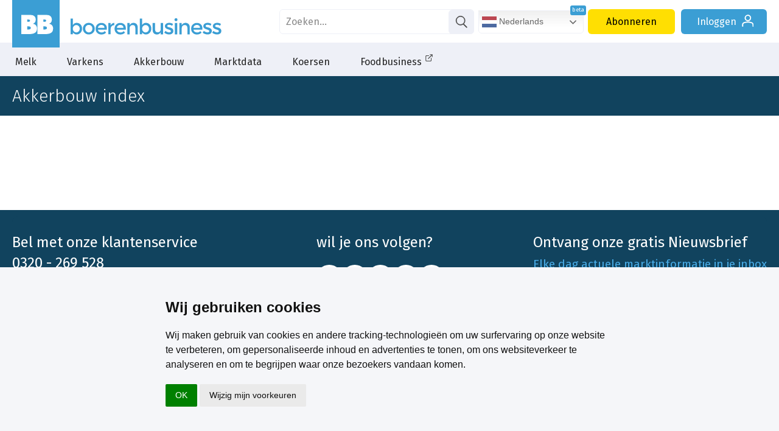

--- FILE ---
content_type: text/html; charset=utf-8
request_url: https://www.google.com/recaptcha/api2/aframe
body_size: 183
content:
<!DOCTYPE HTML><html><head><meta http-equiv="content-type" content="text/html; charset=UTF-8"></head><body><script nonce="cZDtiHqW2RA4Z7LX_ZDhTA">/** Anti-fraud and anti-abuse applications only. See google.com/recaptcha */ try{var clients={'sodar':'https://pagead2.googlesyndication.com/pagead/sodar?'};window.addEventListener("message",function(a){try{if(a.source===window.parent){var b=JSON.parse(a.data);var c=clients[b['id']];if(c){var d=document.createElement('img');d.src=c+b['params']+'&rc='+(localStorage.getItem("rc::a")?sessionStorage.getItem("rc::b"):"");window.document.body.appendChild(d);sessionStorage.setItem("rc::e",parseInt(sessionStorage.getItem("rc::e")||0)+1);localStorage.setItem("rc::h",'1767744766982');}}}catch(b){}});window.parent.postMessage("_grecaptcha_ready", "*");}catch(b){}</script></body></html>

--- FILE ---
content_type: text/css
request_url: https://www.boerenbusiness.nl/css/css_multilang.css
body_size: -6
content:

.gtranslate_wrapper.gt_container--hich1m{
    display: inline-block;
    padding-left: 3px;
    position: relative;
    width: 170px;
    height: 24px;
}
.gt_container--hich1m .gt_switcher{
    position: absolute;
}

div.gt_container--hich1m .gt_switcher .gt_option{
    background-color: var(--bgkleur);
    padding-top: 7px;
    padding-bottom: 5px;
    border-radius: 0px 0px 6px 6px;
    margin-top: -4px;
    z-index: 99999;
    transition: height 0.3s ease-in-out;
}


.gt_container--hich1m .gt_switcher .gt_selected > a{
    padding: 6px 5px !important;
    font-size: 0.9rem !important;
    border-radius: 5px;
}
div.gt_container--hich1m .gt_switcher .gt_option, .gt_container--hich1m .gt_switcher .gt_selected > a{
    border-color: var(--grijs1) !important;
}
.gt_container--hich1m .gt_switcher a{
    font-size: 0.9rem !important;
}
.gt_container--hich1m .gt_switcher a img{
    padding-right:5px;
}


.gtranslate_wrapper.gt_container--hich1m:before{
    content: "beta";
    font-size: .6rem;
    color: #fff;
    background: var(--logokleur);
    height: .6rem;
    line-height: .6rem;
    padding: .2rem;
    border-radius: .2rem;
    display: block;
    position: absolute;
    z-index: 999999;
    right: -7px;
    margin-top: -8px;
}